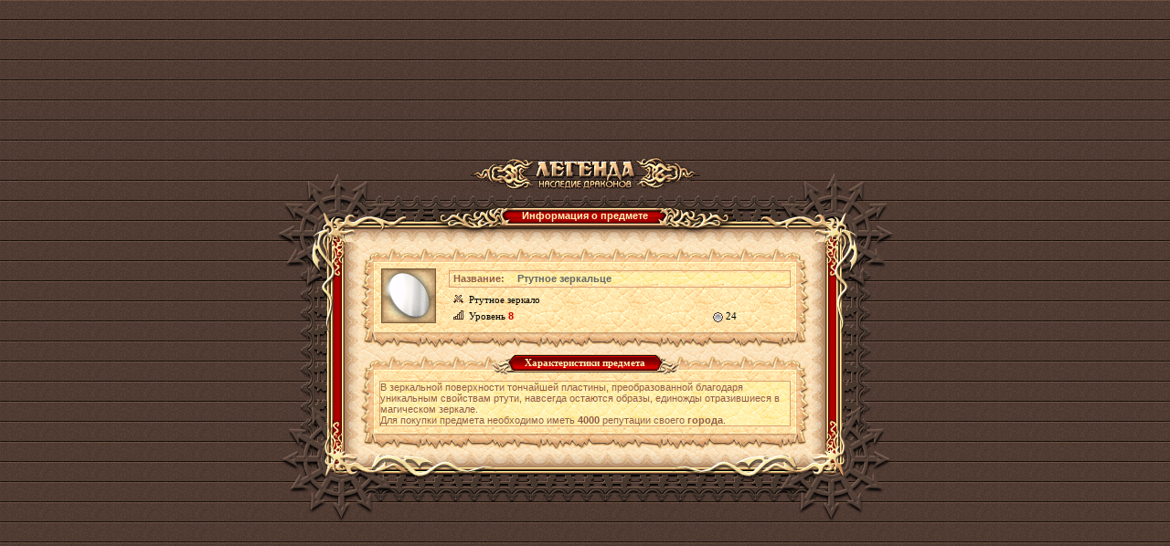

--- FILE ---
content_type: text/html;charset=UTF-8
request_url: https://w1.dwar.ru/artifact_info.php?artikul_id=7688
body_size: 3383
content:

<html>
<head>
	<title>Ртутное зеркальце - информация о предмете из бесплатной онлайн ролевой игры (RPG) Легенда: Наследие Драконов</title>
	
	<meta http-equiv="Content-Type" content="text/html; charset=UTF-8" />
	<meta name="Description" content="Описание предмета Ртутное зеркальце в бесплатной онлайн игре (MMORPG) Легенда: Наследие Драконов. Ролевая онлайн игра (RPG) Легенда: Наследие Драконов - самая популярная онлайн игра Рунета" />
	
	<link href="style/main.css?ux=1768483921" rel="stylesheet" type="text/css"/>
	<link rel="stylesheet" type="text/css" href="images/locale/ru/alt.css">
	
		<script type="text/javascript" src="js/common.js?ux=1768483920"></script>
	<script type="text/javascript">
		var art_alt = {};
	</script>
</head>
<body class="bg2 regcolor" topmargin="0" leftmargin="0">
		<div id="artifact_alt" style="width: 300px; display: none; position: absolute; z-index: 1001;" onmouseover="this.style.display = 'none';"></div>
	
	<table width="100%" height="100%" cellpadding="0" cellspacing="0" border="0">
		<tbody>
			<tr>
				<td align="center" valign="middle">
					<table width="610" border="0" cellspacing="0" cellpadding="0" align="center">
						<tbody>
							<tr>
								<td>
									<h1 class="ext-logo">
										<a href="/"><img src="images/locale/ru/images/logo-info-head.gif" alt="Онлайн игра Легенда: Наследие Драконов" border="0" class="logo-main"></a>
									</h1>
								</td>
							</tr>
			
							<tr>
								<td>
									<div class="common-block common-block__red">
										<div class="corner-tl"></div>
										<div class="corner-tr"></div>
										<div class="corner-bl"></div>
										<div class="corner-br"></div>
									
										<div class="bg-t">
											<div class="common-header common-header__small">
												<div class="h-inner">
													<div class="h-txt">
														Информация о предмете													</div>
												</div>
											</div>
										</div>
									
										<div class="bg-l">
											<div class="bg-r">
												<div class="bg-inner">
													<div class="bg-inner-l">
														<div class="bg-inner-r">
															<div class="bg-inner-t">
																<div class="bg-inner-b">
																	<div class="common-content">
																																						<table width="490" border="0" cellspacing="0" cellpadding="0">
																					<tbody>
																						<tr height="22">
																							<td width="20" align="right" valign="bottom"><img src="images/tbl-shp_sml-corner-top-left.gif" width="20" height="22" alt=""></td>
																							<td class="tbl-shp_sml-top" valign="top" align="center">&nbsp;</td>
																							<td width="20" align="left" valign="bottom"><img src="images/tbl-shp_sml-corner-top-right.gif" width="20" height="22" alt=""></td>
																						</tr>
																						<tr>
																							<td class="tbl-usi_left">&nbsp;</td>
																							<td class="tbl-usi_bg" valign="top" align="center">
																								<table width="100%" border="0" cellspacing="0" cellpadding="0">
																									<tbody>
																										<tr>
																											<td rowspan="3" valign="top" align="center" width="60">
																												<table width="60" height="60" cellpadding="0" cellspacing="0" border="0" style="margin: 2px" background="images/data/artifacts/50813_mirror.gif" title="Ртутное зеркальце">
																													<tbody>
																														<tr>
																															<td valign="bottom">
																																&nbsp;																															</td>
																														</tr>
																													</tbody>
																												</table>
																											</td>
																											<td rowspan="3" width="12">&nbsp;</td>
																											<td colspan="3">
																												<table width="100%"  border="0" cellspacing="0" cellpadding="0" class="tbl-ati_brd-all">
																													<tbody>
																														<tr>
																															<td width="70" class="tbl-sts_bg-light"><b>Название:</b></td>
																															<td class="tbl-sts_bg-light">
																																<h1 style="display: inline;"><b style="color:#666666">Ртутное зеркальце</b></h1>
																															</td>
																														</tr>
																													</tbody>
																												</table>
																											</td>
																										</tr>
																										<tr>
																											<td class="tbl-ati_regular" title="Тип предмета"><img src="images/tbl-shp_item-icon.gif" width="11" height="10" class="tbl-shp_item-ico" alt="">Ртутное зеркало</td>
																																																																																</tr>
																										<tr>
																											<td class="tbl-ati_regular" title="Требуемый уровень" nowrap><img src="images/tbl-shp_level-icon.gif" width="11" height="10" class="tbl-shp_item-ico" alt="">Уровень <b class="red">8</b></td>
																																																							<td class="tbl-ati_regular b red" title="Цена"><span title="Серебряный"><img src="/images/m_game2.gif" border=0 width=11 height=11 align=absmiddle></span>&nbsp;24</td>
																																																																																</tr>
																									</tbody>
																								</table>
																								
																								<img src="images/d.gif" width="1" height="7" alt="" border="0"><br>
																							</td>
																							<td class="tbl-usi_right">&nbsp;</td>
																						</tr>
																						<tr height="18">
																							<td width="20" align="right" valign="top"><img src="images/tbl-shp_sml-corner-bottom-left.gif" width="20" height="18" alt=""></td>
																							<td class="tbl-shp_sml-bottom" valign="top" align="center">&nbsp;</td>
																							<td width="20" align="left" valign="top"><img src="images/tbl-shp_sml-corner-bottom-right.gif" width="20" height="18" alt=""></td>
																						</tr>
																					</tbody>
																				</table>
																																						<table width="490" border="0" cellspacing="0" cellpadding="0" class="mrg-top">
																					<tbody>
																						<tr height="22">
																							<td width="20" align="right" valign="bottom"><img src="images/tbl-shp_sml-corner-top-left.gif" width="20" height="22" alt=""></td>
																							<td class="tbl-shp_sml-top" valign="top" align="center">
																								<table border="0" cellspacing="0" cellpadding="0">
																									<tbody>
																										<tr height="22">
																											<td><img src="images/tbl-usi_label-left.gif" width="27" height="22" alt=""></td>
																											<td class="tbl-usi_label-center">Характеристики предмета</td>
																											<td><img src="images/tbl-usi_label-right.gif" width="27" height="22" alt=""></td>
																										</tr>
																									</tbody>
																								</table>
																							</td>
																							<td width="20" align="left" valign="bottom"><img src="images/tbl-shp_sml-corner-top-right.gif" width="20" height="22" alt=""></td>
																						</tr>
																						<tr>
																							<td class="tbl-usi_left">&nbsp;</td>
																							<td class="tbl-usi_bg" valign="top" align="center">
																								<img src="images/d.gif" width="1" height="7" alt="" border="0"><br>
																							
																								<table width="100%" border="0" cellspacing="0" cellpadding="0" class="tbl-ati_brd-all coll">
																									<tbody>
																																																						<tr>
																													<td class="tbl-sts_bg-light tbl-usi_brd-bottom" colspan="2">В зеркальной поверхности тончайшей пластины, преобразованной благодаря уникальным свойствам ртути, навсегда остаются образы, единожды отразившиеся в магическом зеркале.
<br/>Для покупки предмета необходимо иметь <b>4000</b> репутации своего <b>города</b>.</td>
																												</tr>
																																																			</tbody>
																								</table>
																								
																								<img src="images/d.gif" width="1" height="7" alt="" border="0"><br>
																							</td>
																							<td class="tbl-usi_right">&nbsp;</td>
																						</tr>
																						<tr height="18">
																							<td width="20" align="right" valign="top"><img src="images/tbl-shp_sml-corner-bottom-left.gif" width="20" height="18" alt=""></td>
																							<td class="tbl-shp_sml-bottom" valign="top" align="center">&nbsp;</td>
																							<td width="20" align="left" valign="top"><img src="images/tbl-shp_sml-corner-bottom-right.gif" width="20" height="18" alt=""></td>
																						</tr>
																					</tbody>
																				</table>
																																			</div>
																</div>
															</div>
														</div>
													</div>
												</div>
											</div>
										</div>
										
										<div class="bg-b"></div>
									</div>
								</td>
							</tr>
							
							<tr>
								<td align="center">
									<div style="position: absolute; top: -10000px; left: -10000px;"><!-- Rating Mail.ru counter -->
<script type="text/javascript">
var _tmr = window._tmr || (window._tmr = []);
_tmr.push({id: "3186723", type: "pageView", start: (new Date()).getTime()});
_tmr.push({ type: 'setUserID', userid: "0" });
(function (d, w, id) {
  if (d.getElementById(id)) return;
  var ts = d.createElement("script"); ts.type = "text/javascript"; ts.async = true; ts.id = id;
  ts.src = (d.location.protocol == "https:" ? "https:" : "http:")+"//top-fwz1.mail.ru/js/code.js";
  var f = function () {var s = d.getElementsByTagName("script")[0]; s.parentNode.insertBefore(ts, s);};
  if (w.opera == "[object Opera]") { d.addEventListener("DOMContentLoaded", f, false); } else { f(); }
})(document, window, "topmailru-code");
</script><noscript><div>
<img src="https://top-fwz1.mail.ru/counter?id=3186723;js=na" style="border:0;position:absolute;left:-9999px;" alt="Top.Mail.Ru" />
</div></noscript>
<!-- //Rating Mail.ru counter --> 
<!-- Google Tag Manager -->
<script>(function(w,d,s,l,i){w[l]=w[l]||[];w[l].push({'gtm.start':
new Date().getTime(),event:'gtm.js'});var f=d.getElementsByTagName(s)[0],
j=d.createElement(s),dl=l!='dataLayer'?'&l='+l:'';j.async=true;j.src=
'https://www.googletagmanager.com/gtm.js?id='+i+dl;f.parentNode.insertBefore(j,f);
})(window,document,'script','dataLayer','GTM-KMVBJHVL');</script>
<!-- End Google Tag Manager -->
<!-- Google Tag Manager (noscript) -->
<noscript><iframe src="https://www.googletagmanager.com/ns.html?id=GTM-KMVBJHVL"
height="0" width="0" style="display:none;visibility:hidden"></iframe></noscript>
<!-- End Google Tag Manager (noscript) --> 
</div>								</td>
							</tr>
						</tbody>
					</table>
				</td>
			</tr>
		</tbody>
	</table>
</body>
</html>
